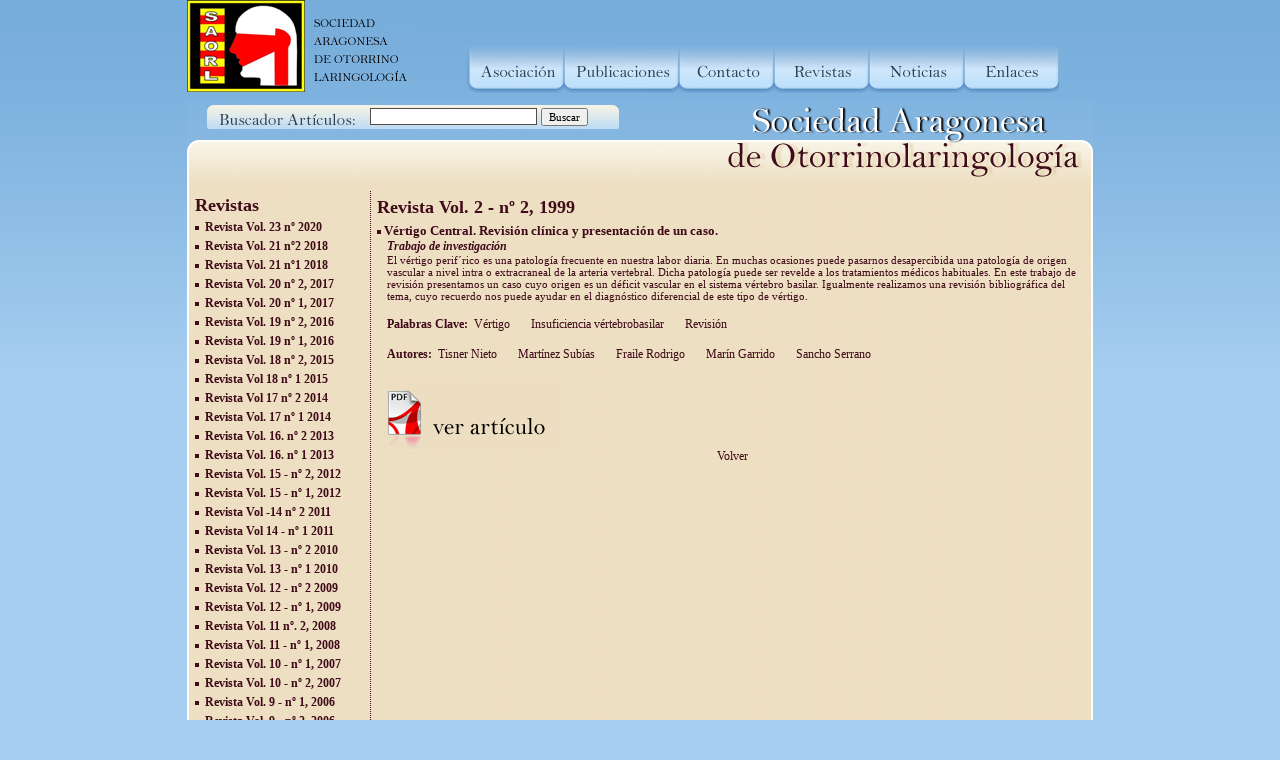

--- FILE ---
content_type: text/html; charset=utf-8
request_url: http://www.saorl.org/catalogo.aspx?idArea=40&idPadre=0&idNodo=40&idParrafo=74
body_size: 15153
content:

<!DOCTYPE html PUBLIC "-//W3C//DTD XHTML 1.0 Transitional//EN" "http://www.w3.org/TR/xhtml1/DTD/xhtml1-transitional.dtd">
<html xmlns="http://www.w3.org/1999/xhtml">
	<HEAD>
		<title>
			SAORL
		</title>
		<META NAME="Description" CONTENT="Sociedad Aragonesa de Otorrinolaringología">
		<META NAME="Keywords" CONTENT="SAORL, Sociedad Aragonesa de Otorrinolaringología, Revista ORL Aragón, Colegio Oficial de Médicos de la Provincia de Zaragoza.">
		<META NAME="Language" CONTENT="Spanish">
		<META NAME="Copyright" CONTENT="SAORL">
		<META NAME="Designer" CONTENT="Efor soluciones tecnolgicas en Internet">
		<META NAME="distribution" CONTENT="Global">
		<META NAME="country" CONTENT="Spain">
		<link rel="stylesheet" type="text/css" href="includes/estilos.css">
		<script language="javascript" src="includes/js/func_comunes.js"></script>
		<script language="javascript" src="includes/js/rollover.js"></script>
			<script language="javascript">
				function paginar(id) {
					document.frmPaginacion.nPagina.value=id;
					document.frmPaginacion.submit();
				}
			</script>
	</HEAD>
	<body>
		<div id="wrapper">
			<script language="javascript" xmlns="http://www.w3.org/TR/REC-html40" xmlns:eforTrans="urn:eforTraduccion">
	function buscar() {
		if(document.frmBusqueda.busqueda.value!=""){
			document.frmBusqueda.submit();
		}
	}
</script><div id="cabecera" xmlns="http://www.w3.org/TR/REC-html40" xmlns:eforTrans="urn:eforTraduccion"><div id="buscador"><form name="frmBusqueda" method="post" action="busqueda.aspx"><table><tr><td><input type="text" name="busqueda" value="" class="busca"></td><td><input type="button" name="Buscar" value="Buscar" class="busca_boton" onClick="javascript:buscar()"></td></tr></table></form></div><a href="index.aspx"><img src="images/logo.gif" alt="Sociedad Aragonesa de Otorrinolaringologia" border="0"></a>                
	<a href="pagEstatica.aspx?id=1" onMouseOver="changer('img1',02)" onMouseOut="changer('img1',01)"><img src="images/menu01_of.gif" alt="Asociacion" name="img1" id="img1" border="0"></a><a href="catalogo.aspx?idArea=30&amp;idPadre=0&amp;idNodo=6" onMouseOver="changer('img2',04)" onMouseOut="changer('img2',03)"><img src="images/menu02_of.gif" alt="Estatutos" border="0" name="img2" id="img2"></a><a href="contacto.aspx" onMouseOver="changer('img3',06)" onMouseOut="changer('img3',05)"><img src="images/menu03_of.gif" alt="contacto" name="img3" id="Img3" border="0"></a><a href="catalogo.aspx?idArea=40" onMouseOver="changer('img4',08)" onMouseOut="changer('img4',07)"><img src="images/menu04_of.gif" name="img4" id="Img4" alt="revistas" border="0"></a><a href="catalogo.aspx?idArea=50" onMouseOver="changer('img5',10)" onMouseOut="changer('img5',09)"><img src="images/menu05_of.gif" name="img5" id="Img5" alt="Noticias" border="0"></a><a href="catalogo.aspx?idArea=60" onMouseOver="changer('img6',12)" onMouseOut="changer('img6',11)"><img src="images/menu06_of.gif" name="img6" id="Img6" alt="enlaces" border="0"></a></div>
			<div id="contenido" xmlns="http://www.w3.org/TR/REC-html40" xmlns:eforTrans="urn:eforTraduccion"><div><img src="images/cabecera_interior.gif"></div><table width="100%" cellpadding="2" cellspacing="4" border="0" height="450"><tr><td valign="top" width="175" style="border-right:1pt dotted #400c1a"><table width="100%" cellpadding="2" cellspacing="0" border="0"><tr><td valign="top"><h1>Revistas</h1></td></tr><tr><td><img src="images/ico.gif" align="absmiddle"> 
										<b><a href="catalogo.aspx?idArea=40&amp;idPadre=0&amp;idNodo=159">Revista Vol. 23 nº 2020</a></b></td></tr><tr><td><img src="images/ico.gif" align="absmiddle"> 
										<b><a href="catalogo.aspx?idArea=40&amp;idPadre=0&amp;idNodo=157">Revista Vol. 21 nº2 2018</a></b></td></tr><tr><td><img src="images/ico.gif" align="absmiddle"> 
										<b><a href="catalogo.aspx?idArea=40&amp;idPadre=0&amp;idNodo=154">Revista Vol. 21 nº1 2018</a></b></td></tr><tr><td><img src="images/ico.gif" align="absmiddle"> 
										<b><a href="catalogo.aspx?idArea=40&amp;idPadre=0&amp;idNodo=152">Revista Vol. 20 nº 2, 2017</a></b></td></tr><tr><td><img src="images/ico.gif" align="absmiddle"> 
										<b><a href="catalogo.aspx?idArea=40&amp;idPadre=0&amp;idNodo=150">Revista Vol. 20 nº 1, 2017</a></b></td></tr><tr><td><img src="images/ico.gif" align="absmiddle"> 
										<b><a href="catalogo.aspx?idArea=40&amp;idPadre=0&amp;idNodo=148">Revista Vol. 19 nº 2, 2016</a></b></td></tr><tr><td><img src="images/ico.gif" align="absmiddle"> 
										<b><a href="catalogo.aspx?idArea=40&amp;idPadre=0&amp;idNodo=142">Revista Vol. 19 nº 1, 2016</a></b></td></tr><tr><td><img src="images/ico.gif" align="absmiddle"> 
										<b><a href="catalogo.aspx?idArea=40&amp;idPadre=0&amp;idNodo=140">Revista Vol. 18 nº 2, 2015</a></b></td></tr><tr><td><img src="images/ico.gif" align="absmiddle"> 
										<b><a href="catalogo.aspx?idArea=40&amp;idPadre=0&amp;idNodo=138">Revista Vol 18 nº 1 2015</a></b></td></tr><tr><td><img src="images/ico.gif" align="absmiddle"> 
										<b><a href="catalogo.aspx?idArea=40&amp;idPadre=0&amp;idNodo=135">Revista Vol 17 nº 2  2014</a></b></td></tr><tr><td><img src="images/ico.gif" align="absmiddle"> 
										<b><a href="catalogo.aspx?idArea=40&amp;idPadre=0&amp;idNodo=133">Revista Vol. 17 nº 1 2014</a></b></td></tr><tr><td><img src="images/ico.gif" align="absmiddle"> 
										<b><a href="catalogo.aspx?idArea=40&amp;idPadre=0&amp;idNodo=129">Revista Vol. 16.  nº 2  2013</a></b></td></tr><tr><td><img src="images/ico.gif" align="absmiddle"> 
										<b><a href="catalogo.aspx?idArea=40&amp;idPadre=0&amp;idNodo=125">Revista Vol. 16.  nº 1  2013</a></b></td></tr><tr><td><img src="images/ico.gif" align="absmiddle"> 
										<b><a href="catalogo.aspx?idArea=40&amp;idPadre=0&amp;idNodo=122">Revista Vol. 15 - nº 2, 2012</a></b></td></tr><tr><td><img src="images/ico.gif" align="absmiddle"> 
										<b><a href="catalogo.aspx?idArea=40&amp;idPadre=0&amp;idNodo=120">Revista Vol. 15 - nº 1, 2012</a></b></td></tr><tr><td><img src="images/ico.gif" align="absmiddle"> 
										<b><a href="catalogo.aspx?idArea=40&amp;idPadre=0&amp;idNodo=118">Revista Vol -14 nº 2   2011</a></b></td></tr><tr><td><img src="images/ico.gif" align="absmiddle"> 
										<b><a href="catalogo.aspx?idArea=40&amp;idPadre=0&amp;idNodo=114">Revista Vol 14 - nº 1   2011</a></b></td></tr><tr><td><img src="images/ico.gif" align="absmiddle"> 
										<b><a href="catalogo.aspx?idArea=40&amp;idPadre=0&amp;idNodo=111">Revista Vol. 13 - nº 2 2010</a></b></td></tr><tr><td><img src="images/ico.gif" align="absmiddle"> 
										<b><a href="catalogo.aspx?idArea=40&amp;idPadre=0&amp;idNodo=109">Revista Vol. 13 - nº 1 2010</a></b></td></tr><tr><td><img src="images/ico.gif" align="absmiddle"> 
										<b><a href="catalogo.aspx?idArea=40&amp;idPadre=0&amp;idNodo=105">Revista Vol. 12 - nº 2 2009</a></b></td></tr><tr><td><img src="images/ico.gif" align="absmiddle"> 
										<b><a href="catalogo.aspx?idArea=40&amp;idPadre=0&amp;idNodo=94">Revista Vol. 12 - nº 1, 2009</a></b></td></tr><tr><td><img src="images/ico.gif" align="absmiddle"> 
										<b><a href="catalogo.aspx?idArea=40&amp;idPadre=0&amp;idNodo=89">Revista Vol. 11 nº. 2, 2008</a></b></td></tr><tr><td><img src="images/ico.gif" align="absmiddle"> 
										<b><a href="catalogo.aspx?idArea=40&amp;idPadre=0&amp;idNodo=86">Revista Vol. 11 - nº 1, 2008</a></b></td></tr><tr><td><img src="images/ico.gif" align="absmiddle"> 
										<b><a href="catalogo.aspx?idArea=40&amp;idPadre=0&amp;idNodo=21">Revista Vol. 10 - nº 1, 2007</a></b></td></tr><tr><td><img src="images/ico.gif" align="absmiddle"> 
										<b><a href="catalogo.aspx?idArea=40&amp;idPadre=0&amp;idNodo=32">Revista Vol. 10 - nº 2, 2007</a></b></td></tr><tr><td><img src="images/ico.gif" align="absmiddle"> 
										<b><a href="catalogo.aspx?idArea=40&amp;idPadre=0&amp;idNodo=62">Revista Vol. 9 - nº 1, 2006</a></b></td></tr><tr><td><img src="images/ico.gif" align="absmiddle"> 
										<b><a href="catalogo.aspx?idArea=40&amp;idPadre=0&amp;idNodo=34">Revista Vol. 9 - nº 2, 2006</a></b></td></tr><tr><td><img src="images/ico.gif" align="absmiddle"> 
										<b><a href="catalogo.aspx?idArea=40&amp;idPadre=0&amp;idNodo=60">Revista Vol. 8 - nº 1, 2005</a></b></td></tr><tr><td><img src="images/ico.gif" align="absmiddle"> 
										<b><a href="catalogo.aspx?idArea=40&amp;idPadre=0&amp;idNodo=61">Revista Vol. 8 - nº 2, 2005</a></b></td></tr><tr><td><img src="images/ico.gif" align="absmiddle"> 
										<b><a href="catalogo.aspx?idArea=40&amp;idPadre=0&amp;idNodo=59">Revista Vol. 7 - nº 2, 2004</a></b></td></tr><tr><td><img src="images/ico.gif" align="absmiddle"> 
										<b><a href="catalogo.aspx?idArea=40&amp;idPadre=0&amp;idNodo=58">Revista Vol. 7 - nº 1, 2004</a></b></td></tr><tr><td><img src="images/ico.gif" align="absmiddle"> 
										<b><a href="catalogo.aspx?idArea=40&amp;idPadre=0&amp;idNodo=54">Revista Vol. 6 - nº 1, 2003</a></b></td></tr><tr><td><img src="images/ico.gif" align="absmiddle"> 
										<b><a href="catalogo.aspx?idArea=40&amp;idPadre=0&amp;idNodo=55">Revista Vol. 6 - nº 2, 2003</a></b></td></tr><tr><td><img src="images/ico.gif" align="absmiddle"> 
										<b><a href="catalogo.aspx?idArea=40&amp;idPadre=0&amp;idNodo=47">Revista Vol. 5 - nº 2, 2002</a></b></td></tr><tr><td><img src="images/ico.gif" align="absmiddle"> 
										<b><a href="catalogo.aspx?idArea=40&amp;idPadre=0&amp;idNodo=46">Revista Vol. 5 - nº 1, 2002</a></b></td></tr><tr><td><img src="images/ico.gif" align="absmiddle"> 
										<b><a href="catalogo.aspx?idArea=40&amp;idPadre=0&amp;idNodo=44">Revista Vol. 4 - nº 1, 2001</a></b></td></tr><tr><td><img src="images/ico.gif" align="absmiddle"> 
										<b><a href="catalogo.aspx?idArea=40&amp;idPadre=0&amp;idNodo=45">Revista Vol. 4 - nº 2, 2001</a></b></td></tr><tr><td><img src="images/ico.gif" align="absmiddle"> 
										<b><a href="catalogo.aspx?idArea=40&amp;idPadre=0&amp;idNodo=43">Revista Vol. 3 - nº 2, 2000</a></b></td></tr><tr><td><img src="images/ico.gif" align="absmiddle"> 
										<b><a href="catalogo.aspx?idArea=40&amp;idPadre=0&amp;idNodo=42">Revista Vol. 3 - nº 1,  2000</a></b></td></tr><tr><td><img src="images/ico.gif" align="absmiddle"> 
										<b><a href="catalogo.aspx?idArea=40&amp;idPadre=0&amp;idNodo=40">Revista Vol. 2 - nº 2,  1999</a></b></td></tr><tr><td><img src="images/ico.gif" align="absmiddle"> 
										<b><a href="catalogo.aspx?idArea=40&amp;idPadre=0&amp;idNodo=38">Revista Vol. 2 - nº 1,  1999</a></b></td></tr><tr><td><img src="images/ico.gif" align="absmiddle"> 
										<b><a href="catalogo.aspx?idArea=40&amp;idPadre=0&amp;idNodo=36">Revista Vol. 1 - nº 2,  1998</a></b></td></tr><tr><td><img src="images/ico.gif" align="absmiddle"> 
										<b><a href="catalogo.aspx?idArea=40&amp;idPadre=0&amp;idNodo=30">Revista Vol. 1 - nº 1,  1998</a></b></td></tr><tr><td><img src="images/ico.gif" align="absmiddle"> 
										<b><a href="catalogo.aspx?idArea=40&amp;idPadre=0&amp;idNodo=28">Revista Vol. 0 - nº 0,  1997</a></b></td></tr></table></td><td valign="top"><table width="100%" cellpadding="0" cellspacing="0" border="0"><tr><td height="30"><h1>Revista Vol. 2 - nº 2,  1999</h1></td></tr><tr><td valign="top"><table width="100%" cellpadding="0" cellspacing="0" border="0" height="100%"><tr><td class="tit"><img src="images/ico.gif" align="absmiddle"> Vértigo Central. Revisión clínica y presentación de un caso.</td></tr><tr><td class="entradilla"><b>Trabajo de investigación</b></td></tr><tr><td class="cont">El v&eacute;rtigo perif&acute;rico es una patolog&iacute;a frecuente en nuestra labor diaria. En muchas ocasiones puede pasarnos desapercibida una patolog&iacute;a de origen vascular a nivel intra o extracraneal de la arteria vertebral. Dicha patolog&iacute;a puede ser revelde a los tratamientos m&eacute;dicos habituales. En este trabajo de revisi&oacute;n presentamos un caso cuyo origen es un d&eacute;ficit vascular en el sistema v&eacute;rtebro basilar. Igualmente realizamos una revisi&oacute;n bibliogr&aacute;fica del tema, cuyo recuerdo nos puede ayudar en el diagn&oacute;stico diferencial de este tipo de v&eacute;rtigo.</td></tr><tr><td class="clave"><br><b>Palabras Clave:</b> &#160;<a href='busqueda.aspx?busqueda=Vértigo'>Vértigo&#160;&#160;<a href='busqueda.aspx?busqueda='>&#160;&#160;<a href='busqueda.aspx?busqueda='>&#160;&#160;<a href='busqueda.aspx?busqueda=
Insuficiencia vértebrobasilar'>
Insuficiencia vértebrobasilar&#160;&#160;<a href='busqueda.aspx?busqueda='>&#160;&#160;<a href='busqueda.aspx?busqueda='>&#160;&#160;<a href='busqueda.aspx?busqueda=
Revisión'>
Revisión&#160;&#160;<a href='busqueda.aspx?busqueda='>&#160;&#160;<a href='busqueda.aspx?busqueda='>&#160;&#160;<a href='busqueda.aspx?busqueda=
'>
&#160;</td></tr><tr><td class="clave"><br><b>Autores:</b> &#160;<a href='busqueda.aspx?busqueda=Tisner Nieto'>Tisner Nieto</a>&#160;&#160;<a href='busqueda.aspx?busqueda='></a>&#160;&#160;<a href='busqueda.aspx?busqueda='></a>&#160;&#160;<a href='busqueda.aspx?busqueda=
Martínez Subías'>
Martínez Subías</a>&#160;&#160;<a href='busqueda.aspx?busqueda='></a>&#160;&#160;<a href='busqueda.aspx?busqueda='></a>&#160;&#160;<a href='busqueda.aspx?busqueda=
Fraile Rodrigo'>
Fraile Rodrigo</a>&#160;&#160;<a href='busqueda.aspx?busqueda='></a>&#160;&#160;<a href='busqueda.aspx?busqueda='></a>&#160;&#160;<a href='busqueda.aspx?busqueda=
Marín Garrido'>
Marín Garrido</a>&#160;&#160;<a href='busqueda.aspx?busqueda='></a>&#160;&#160;<a href='busqueda.aspx?busqueda='></a>&#160;&#160;<a href='busqueda.aspx?busqueda=
Sancho Serrano'>
Sancho Serrano</a>&#160;&#160;<a href='busqueda.aspx?busqueda='></a>&#160;&#160;<a href='busqueda.aspx?busqueda='></a>&#160;&#160;<a href='busqueda.aspx?busqueda=
'>
</a>&#160;</td></tr><tr><td height="20"> </td></tr><tr><td><a href="File.aspx?Fil_ID=64"><img src="images/pdf.gif" border="0"></a></td></tr><tr><td align="center"><a href="javascript:history.back();">Volver</a></td></tr></table></td></tr><tr><td height="100%"> </td></tr><tr><td valign="bottom"></td></tr></table></td></tr></table><form name="frmPaginacion" method="post"><input type="hidden" name="nPagina" value="1"><input type="hidden" name="nRegPag" value="10"></form></div>
			<div id="pie" xmlns="http://www.w3.org/TR/REC-html40" xmlns:eforTrans="urn:eforTraduccion"><a href="pagEstatica.aspx?id=1">Asociación</a> | <a href="catalogo.aspx?idArea=30&amp;idPadre=0&amp;idNodo=6">Publicaciones</a> | <a href="contacto.aspx">Contacto</a> | <a href="catalogo.aspx?idArea=40">Revistas</a> | <a href="catalogo.aspx?idArea=50">Noticias</a> | <a href="catalogo.aspx?idArea=60">Enlaces</a>  | ©2007   - Sociedad Aragonesa de Otorrinolaringología </div>
		</div>
	</body>
	<script src="http://www.google-analytics.com/urchin.js" type="text/javascript">
</script>
<script type="text/javascript">
_uacct = "UA-1212437-9";
urchinTracker();
</script>
</HTML>


--- FILE ---
content_type: text/css
request_url: http://www.saorl.org/includes/estilos.css
body_size: 3061
content:
body {
	margin: 0px;
	font-family: Trebuchet MS;
	font-size: 11px;
	background-color:#a6cef0;
	background-image:url(../images/bg.gif);
	background-repeat:repeat-x;
	
}
#wrapper{
	width: 906px;
	margin-left: auto;
	margin-right: auto;
}
#cabecera{
	height: 100px;	
	position:relative;
}
#idiomas
{
 position:absolute;
 float:left;	
	padding-left:700px;
	padding-top:10px;
}
#titulo{
	height: 23px;
	text-align:right;
	font-size: 18px;
	padding-right: 5px;
	margin-bottom: 10px;
}
#contenido{
	width: 906px;
	background-image:url(../images/fondo_interior.gif);
	background-repeat:repeat-y;
	float: left;
	height:auto;
	color:#400c1a;
}
#contenidoDerecha{
	width: 220px;
	float: right;
	padding: 5px;
	height:auto;
	}

#pie{
	margin-top:0px;
	margin-bottom: 20px;
	clear:both;
	text-align: center;
	background-color:#474747;
	color:#ffffff;
}

#pie a{
	text-decoration: none;
	color:#ffffff;
}
#pie a:hover{
	text-decoration: underline;
	color:#ffffff;
}
#asociacion
{
padding-left:10px;
padding-right:10px;
padding-bottom:10px;
}
h1
{
	font-family: Georgia;
	font-size: 18px;
	color: #400c1a;
	margin:0;
}
h2
{
	font-family: Georgia;
	font-size: 14px;
	color: #400c1a;
	margin:0;
}
#buscador
{
	position:absolute; 
	top:105px; 
	left:20px;
	background-image:url(../images/fondo_buscador.gif);
		background-repeat:no-repeat;
		width:412px;
		padding-left:160px;

}
#portada{
	width: 906px;
	background-image:url(../images/fondo_portada.jpg);
	background-repeat:no-repeat;
	background-position:100% 0%;
	float: left;
	height:auto;
	color:#400c1a;
	position: relative
}
#revista
{
	 margin-top:50px;
	position:relative;
	float:left;
	width: 440px;
	background-image:url(../images/cajaFondo.gif);
	background-repeat:repeat-y;
	color:#400c1a;
}
#titRevista{
 position:absolute;
 background-image: url(../images/cajasup.gif);
 width: 430px;
 height: 30px;
 padding-left: 10px;
 padding-top: 10px;
}
#contenidoRevista{
 margin-left:10px;
 margin-right:10px;
 margin-bottom:0px;
 margin-top:00px;
}
#actividades
{
	position:relative;
	float:right;
	width: 440px;
	background-image:url(../images/cajaFondo.gif);
	background-repeat:repeat-y;
	height:auto;
	margin-top:280px;
	color:#400c1a;
}
a
{
	font-family: Trebuchet MS;
	font-size: 12px;
	color: #400c1a;
	text-decoration:none;
}
a:hover
{
	font-family: Trebuchet MS;
	font-size: 12px;
	color: #400c1a;
	text-decoration:underline;
}

.busca {
	
	font-family: Trebuchet MS;
	font-size: 11px;
	color: #534b43;
	border:1pt solid #534b43;
	width:120pt;
}
.busca_boton {
	
	font-family: Trebuchet MS;
	font-size: 11px;
}
.entradilla
{
	font-family:  Trebuchet MS;
	font-size: 12px;
	color: #400c1a;
	font-style:italic;
	padding-left:10px;
}
.tit
{
	font-family:  Trebuchet MS;
	font-size: 13px;
	color: #400c1a;
	font-style:normal;
	font-weight:bold;
}
.cont
{
	padding-left:10px;
}
.clave
{
	font-size: 12px;
	padding-left:10px;
}

--- FILE ---
content_type: application/x-javascript
request_url: http://www.saorl.org/includes/js/func_comunes.js
body_size: 806
content:
//Valida fecha dd/MM/yyyy
function validaFecha( strValue ) {
  var objRegExp = /^\d{2}\/\d{2}\/\d{4}$/
  if(!objRegExp.test(strValue))
    return false;
  else {
    var arrayDate = strValue.split('/');
    var arrayLookup = { '01' : 31,'03' : 31, '04' : 30,'05' : 31,'06' : 30,'07' : 31,'08' : 31,'09' : 30,'10' : 31,'11' : 30,'12' : 31}
    var intDay = parseInt(arrayDate[0],10);
    if(arrayLookup[arrayDate[1]] != null) {
      if(intDay <= arrayLookup[arrayDate[1]] && intDay != 0)
        return true;
    }
    var intMonth = parseInt(arrayDate[1],10);
    if (intMonth == 2) { 
       var intYear = parseInt(arrayDate[2],10);
		if( ((intYear % 4 == 0 && intDay <= 29) || (intYear % 4 != 0 && intDay <=28)) && intDay !=0)
          return true;
       }
  }
  return false;
}


--- FILE ---
content_type: application/x-javascript
request_url: http://www.saorl.org/includes/js/rollover.js
body_size: 1452
content:
if(document.images) {
			pics = new Array();
			pics[01] = new Image();
			pics[01].src = "images/menu01_of.gif";
			pics[02] = new Image();
			pics[02].src = "images/menu01_on.gif";
			pics[03] = new Image();
			pics[03].src = "images/menu02_of.gif";
			pics[04] = new Image();
			pics[04].src = "images/menu02_on.gif";
			pics[05] = new Image();
			pics[05].src = "images/menu03_of.gif";
			pics[06] = new Image();
			pics[06].src = "images/menu03_on.gif";
			pics[07] = new Image();
			pics[07].src = "images/menu04_of.gif";
			pics[08] = new Image();
			pics[08].src = "images/menu04_on.gif";
			pics[09] = new Image();
			pics[09].src = "images/menu05_of.gif";
			pics[10] = new Image();
			pics[10].src = "images/menu05_on.gif";
			pics[11] = new Image();
			pics[11].src = "images/menu06_of.gif";
			pics[12] = new Image();
			pics[12].src = "images/menu06_on.gif";
			pics[13] = new Image();
			pics[13].src = "images/menu07_of.gif";
			pics[14] = new Image();
			pics[14].src = "images/menu07_on.gif";
			
			pics[15] = new Image();
			pics[15].src = "images/menu08_of.gif";
			pics[16] = new Image();
			pics[16].src = "images/menu08_on.gif";
			pics[17] = new Image();
			pics[17].src = "images/menu09_of.gif";
			pics[18] = new Image();
			pics[18].src = "images/menu09_on.gif";
			
			function changer(from,to) {
			if(document.images) {
			document.images[from].src = pics[to].src;
			}
		}
	}